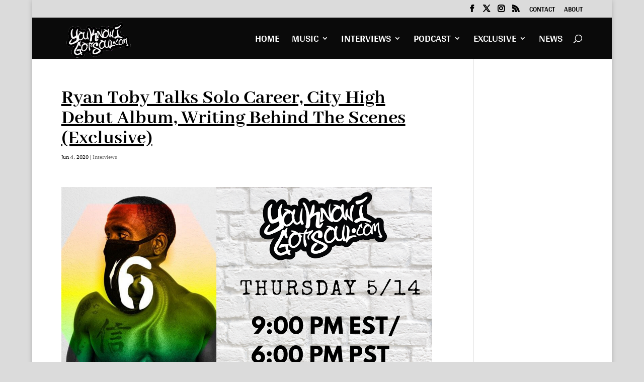

--- FILE ---
content_type: text/html; charset=utf-8
request_url: https://www.google.com/recaptcha/api2/aframe
body_size: 270
content:
<!DOCTYPE HTML><html><head><meta http-equiv="content-type" content="text/html; charset=UTF-8"></head><body><script nonce="gQzGhX965RFhRLw-pY-GMw">/** Anti-fraud and anti-abuse applications only. See google.com/recaptcha */ try{var clients={'sodar':'https://pagead2.googlesyndication.com/pagead/sodar?'};window.addEventListener("message",function(a){try{if(a.source===window.parent){var b=JSON.parse(a.data);var c=clients[b['id']];if(c){var d=document.createElement('img');d.src=c+b['params']+'&rc='+(localStorage.getItem("rc::a")?sessionStorage.getItem("rc::b"):"");window.document.body.appendChild(d);sessionStorage.setItem("rc::e",parseInt(sessionStorage.getItem("rc::e")||0)+1);localStorage.setItem("rc::h",'1768617708403');}}}catch(b){}});window.parent.postMessage("_grecaptcha_ready", "*");}catch(b){}</script></body></html>